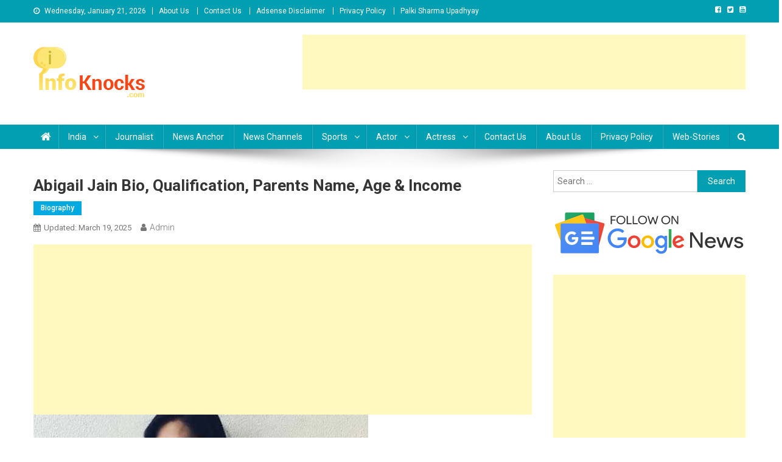

--- FILE ---
content_type: text/html; charset=UTF-8
request_url: https://www.infoknocks.com/biography/abigail-jain/
body_size: 20296
content:
<!doctype html>
<html lang="en-US" prefix="og: https://ogp.me/ns#">
<head><style>img.lazy{min-height:1px}</style><link rel="preload" href="https://www.infoknocks.com/wp-content/plugins/w3-total-cache/pub/js/lazyload.min.js" as="script">
<meta charset="UTF-8">
<meta name="viewport" content="width=device-width, initial-scale=1">
<link rel="profile" href="http://gmpg.org/xfn/11">


<!-- Search Engine Optimization by Rank Math - https://rankmath.com/ -->
<title>Abigail Jain Bio, Parents, Affairs, Husband Name, Age &amp; Income - info Knocks</title>
<meta name="description" content="Abigail Jain is an famous actress who works in Hindi television. Find Abigail Jain Bio, Age, Son, Daughter, Parents Name, Marriage, Husband Name &amp; Income."/>
<meta name="robots" content="follow, index, max-snippet:-1, max-video-preview:-1, max-image-preview:large"/>
<link rel="canonical" href="https://www.infoknocks.com/biography/abigail-jain/" />
<meta property="og:locale" content="en_US" />
<meta property="og:type" content="article" />
<meta property="og:title" content="Abigail Jain Bio, Parents, Affairs, Husband Name, Age &amp; Income - info Knocks" />
<meta property="og:description" content="Abigail Jain is an famous actress who works in Hindi television. Find Abigail Jain Bio, Age, Son, Daughter, Parents Name, Marriage, Husband Name &amp; Income." />
<meta property="og:url" content="https://www.infoknocks.com/biography/abigail-jain/" />
<meta property="og:site_name" content="info Knocks" />
<meta property="article:section" content="Biography" />
<meta property="og:updated_time" content="2025-03-19T11:13:52+05:30" />
<meta property="og:image" content="https://www.infoknocks.com/wp-content/uploads/2021/02/Abigail-Jain.jpg" />
<meta property="og:image:secure_url" content="https://www.infoknocks.com/wp-content/uploads/2021/02/Abigail-Jain.jpg" />
<meta property="og:image:width" content="550" />
<meta property="og:image:height" content="550" />
<meta property="og:image:alt" content="Abigail Jain" />
<meta property="og:image:type" content="image/jpeg" />
<meta property="article:published_time" content="2021-02-20T17:39:52+05:30" />
<meta property="article:modified_time" content="2025-03-19T11:13:52+05:30" />
<meta name="twitter:card" content="summary_large_image" />
<meta name="twitter:title" content="Abigail Jain Bio, Parents, Affairs, Husband Name, Age &amp; Income - info Knocks" />
<meta name="twitter:description" content="Abigail Jain is an famous actress who works in Hindi television. Find Abigail Jain Bio, Age, Son, Daughter, Parents Name, Marriage, Husband Name &amp; Income." />
<meta name="twitter:image" content="https://www.infoknocks.com/wp-content/uploads/2021/02/Abigail-Jain.jpg" />
<meta name="twitter:label1" content="Written by" />
<meta name="twitter:data1" content="admin" />
<meta name="twitter:label2" content="Time to read" />
<meta name="twitter:data2" content="Less than a minute" />
<script type="application/ld+json" class="rank-math-schema">{"@context":"https://schema.org","@graph":[{"@type":["Person","Organization"],"@id":"https://www.infoknocks.com/#person","name":"admin","logo":{"@type":"ImageObject","@id":"https://www.infoknocks.com/#logo","url":"https://www.infoknocks.com/wp-content/uploads/2020/11/infoknocks-logo.png","contentUrl":"https://www.infoknocks.com/wp-content/uploads/2020/11/infoknocks-logo.png","caption":"info Knocks","inLanguage":"en-US","width":"183","height":"83"},"image":{"@type":"ImageObject","@id":"https://www.infoknocks.com/#logo","url":"https://www.infoknocks.com/wp-content/uploads/2020/11/infoknocks-logo.png","contentUrl":"https://www.infoknocks.com/wp-content/uploads/2020/11/infoknocks-logo.png","caption":"info Knocks","inLanguage":"en-US","width":"183","height":"83"}},{"@type":"WebSite","@id":"https://www.infoknocks.com/#website","url":"https://www.infoknocks.com","name":"info Knocks","publisher":{"@id":"https://www.infoknocks.com/#person"},"inLanguage":"en-US"},{"@type":"ImageObject","@id":"https://www.infoknocks.com/wp-content/uploads/2021/02/Abigail-Jain.jpg","url":"https://www.infoknocks.com/wp-content/uploads/2021/02/Abigail-Jain.jpg","width":"550","height":"550","caption":"Abigail Jain","inLanguage":"en-US"},{"@type":"WebPage","@id":"https://www.infoknocks.com/biography/abigail-jain/#webpage","url":"https://www.infoknocks.com/biography/abigail-jain/","name":"Abigail Jain Bio, Parents, Affairs, Husband Name, Age &amp; Income - info Knocks","datePublished":"2021-02-20T17:39:52+05:30","dateModified":"2025-03-19T11:13:52+05:30","isPartOf":{"@id":"https://www.infoknocks.com/#website"},"primaryImageOfPage":{"@id":"https://www.infoknocks.com/wp-content/uploads/2021/02/Abigail-Jain.jpg"},"inLanguage":"en-US"},{"@type":"Person","@id":"https://www.infoknocks.com/biography/abigail-jain/#author","name":"admin","image":{"@type":"ImageObject","@id":"https://secure.gravatar.com/avatar/13cbdb791a97c123cf67444a8cbb5f5a?s=96&amp;d=mm&amp;r=g","url":"https://secure.gravatar.com/avatar/13cbdb791a97c123cf67444a8cbb5f5a?s=96&amp;d=mm&amp;r=g","caption":"admin","inLanguage":"en-US"}},{"@type":"BlogPosting","headline":"Abigail Jain Bio, Parents, Affairs, Husband Name, Age &amp; Income - info Knocks","keywords":"Abigail Jain Bio","datePublished":"2021-02-20T17:39:52+05:30","dateModified":"2025-03-19T11:13:52+05:30","articleSection":"Biography","author":{"@id":"https://www.infoknocks.com/biography/abigail-jain/#author","name":"admin"},"publisher":{"@id":"https://www.infoknocks.com/#person"},"description":"Abigail Jain is an famous actress who works in Hindi television. Find Abigail Jain Bio, Age, Son, Daughter, Parents Name, Marriage, Husband Name &amp; Income.","name":"Abigail Jain Bio, Parents, Affairs, Husband Name, Age &amp; Income - info Knocks","@id":"https://www.infoknocks.com/biography/abigail-jain/#richSnippet","isPartOf":{"@id":"https://www.infoknocks.com/biography/abigail-jain/#webpage"},"image":{"@id":"https://www.infoknocks.com/wp-content/uploads/2021/02/Abigail-Jain.jpg"},"inLanguage":"en-US","mainEntityOfPage":{"@id":"https://www.infoknocks.com/biography/abigail-jain/#webpage"}}]}</script>
<!-- /Rank Math WordPress SEO plugin -->

<link rel='dns-prefetch' href='//www.googletagmanager.com' />
<link rel='dns-prefetch' href='//fonts.googleapis.com' />
<link rel='dns-prefetch' href='//pagead2.googlesyndication.com' />
<link rel="alternate" type="application/rss+xml" title="info Knocks &raquo; Feed" href="https://www.infoknocks.com/feed/" />
<link rel="alternate" type="application/rss+xml" title="info Knocks &raquo; Comments Feed" href="https://www.infoknocks.com/comments/feed/" />
<link rel="alternate" type="application/rss+xml" title="info Knocks &raquo; Stories Feed" href="https://www.infoknocks.com/web-stories/feed/"><script type="text/javascript">
window._wpemojiSettings = {"baseUrl":"https:\/\/s.w.org\/images\/core\/emoji\/14.0.0\/72x72\/","ext":".png","svgUrl":"https:\/\/s.w.org\/images\/core\/emoji\/14.0.0\/svg\/","svgExt":".svg","source":{"wpemoji":"https:\/\/www.infoknocks.com\/wp-includes\/js\/wp-emoji.js?ver=6.2.2","twemoji":"https:\/\/www.infoknocks.com\/wp-includes\/js\/twemoji.js?ver=6.2.2"}};
/**
 * @output wp-includes/js/wp-emoji-loader.js
 */

( function( window, document, settings ) {
	var src, ready, ii, tests;

	// Create a canvas element for testing native browser support of emoji.
	var canvas = document.createElement( 'canvas' );
	var context = canvas.getContext && canvas.getContext( '2d' );

	/**
	 * Checks if two sets of Emoji characters render the same visually.
	 *
	 * @since 4.9.0
	 *
	 * @private
	 *
	 * @param {string} set1 Set of Emoji to test.
	 * @param {string} set2 Set of Emoji to test.
	 *
	 * @return {boolean} True if the two sets render the same.
	 */
	function emojiSetsRenderIdentically( set1, set2 ) {
		// Cleanup from previous test.
		context.clearRect( 0, 0, canvas.width, canvas.height );
		context.fillText( set1, 0, 0 );
		var rendered1 = canvas.toDataURL();

		// Cleanup from previous test.
		context.clearRect( 0, 0, canvas.width, canvas.height );
		context.fillText( set2, 0, 0 );
		var rendered2 = canvas.toDataURL();

		return rendered1 === rendered2;
	}

	/**
	 * Determines if the browser properly renders Emoji that Twemoji can supplement.
	 *
	 * @since 4.2.0
	 *
	 * @private
	 *
	 * @param {string} type Whether to test for support of "flag" or "emoji".
	 *
	 * @return {boolean} True if the browser can render emoji, false if it cannot.
	 */
	function browserSupportsEmoji( type ) {
		var isIdentical;

		if ( ! context || ! context.fillText ) {
			return false;
		}

		/*
		 * Chrome on OS X added native emoji rendering in M41. Unfortunately,
		 * it doesn't work when the font is bolder than 500 weight. So, we
		 * check for bold rendering support to avoid invisible emoji in Chrome.
		 */
		context.textBaseline = 'top';
		context.font = '600 32px Arial';

		switch ( type ) {
			case 'flag':
				/*
				 * Test for Transgender flag compatibility. Added in Unicode 13.
				 *
				 * To test for support, we try to render it, and compare the rendering to how it would look if
				 * the browser doesn't render it correctly (white flag emoji + transgender symbol).
				 */
				isIdentical = emojiSetsRenderIdentically(
					'\uD83C\uDFF3\uFE0F\u200D\u26A7\uFE0F', // as a zero-width joiner sequence
					'\uD83C\uDFF3\uFE0F\u200B\u26A7\uFE0F'  // separated by a zero-width space
				);

				if ( isIdentical ) {
					return false;
				}

				/*
				 * Test for UN flag compatibility. This is the least supported of the letter locale flags,
				 * so gives us an easy test for full support.
				 *
				 * To test for support, we try to render it, and compare the rendering to how it would look if
				 * the browser doesn't render it correctly ([U] + [N]).
				 */
				isIdentical = emojiSetsRenderIdentically(
					'\uD83C\uDDFA\uD83C\uDDF3',       // as the sequence of two code points
					'\uD83C\uDDFA\u200B\uD83C\uDDF3'  // as the two code points separated by a zero-width space
				);

				if ( isIdentical ) {
					return false;
				}

				/*
				 * Test for English flag compatibility. England is a country in the United Kingdom, it
				 * does not have a two letter locale code but rather a five letter sub-division code.
				 *
				 * To test for support, we try to render it, and compare the rendering to how it would look if
				 * the browser doesn't render it correctly (black flag emoji + [G] + [B] + [E] + [N] + [G]).
				 */
				isIdentical = emojiSetsRenderIdentically(
					// as the flag sequence
					'\uD83C\uDFF4\uDB40\uDC67\uDB40\uDC62\uDB40\uDC65\uDB40\uDC6E\uDB40\uDC67\uDB40\uDC7F',
					// with each code point separated by a zero-width space
					'\uD83C\uDFF4\u200B\uDB40\uDC67\u200B\uDB40\uDC62\u200B\uDB40\uDC65\u200B\uDB40\uDC6E\u200B\uDB40\uDC67\u200B\uDB40\uDC7F'
				);

				return ! isIdentical;
			case 'emoji':
				/*
				 * Why can't we be friends? Everyone can now shake hands in emoji, regardless of skin tone!
				 *
				 * To test for Emoji 14.0 support, try to render a new emoji: Handshake: Light Skin Tone, Dark Skin Tone.
				 *
				 * The Handshake: Light Skin Tone, Dark Skin Tone emoji is a ZWJ sequence combining 🫱 Rightwards Hand,
				 * 🏻 Light Skin Tone, a Zero Width Joiner, 🫲 Leftwards Hand, and 🏿 Dark Skin Tone.
				 *
				 * 0x1FAF1 == Rightwards Hand
				 * 0x1F3FB == Light Skin Tone
				 * 0x200D == Zero-Width Joiner (ZWJ) that links the code points for the new emoji or
				 * 0x200B == Zero-Width Space (ZWS) that is rendered for clients not supporting the new emoji.
				 * 0x1FAF2 == Leftwards Hand
				 * 0x1F3FF == Dark Skin Tone.
				 *
				 * When updating this test for future Emoji releases, ensure that individual emoji that make up the
				 * sequence come from older emoji standards.
				 */
				isIdentical = emojiSetsRenderIdentically(
					'\uD83E\uDEF1\uD83C\uDFFB\u200D\uD83E\uDEF2\uD83C\uDFFF', // as the zero-width joiner sequence
					'\uD83E\uDEF1\uD83C\uDFFB\u200B\uD83E\uDEF2\uD83C\uDFFF'  // separated by a zero-width space
				);

				return ! isIdentical;
		}

		return false;
	}

	/**
	 * Adds a script to the head of the document.
	 *
	 * @ignore
	 *
	 * @since 4.2.0
	 *
	 * @param {Object} src The url where the script is located.
	 * @return {void}
	 */
	function addScript( src ) {
		var script = document.createElement( 'script' );

		script.src = src;
		script.defer = script.type = 'text/javascript';
		document.getElementsByTagName( 'head' )[0].appendChild( script );
	}

	tests = Array( 'flag', 'emoji' );

	settings.supports = {
		everything: true,
		everythingExceptFlag: true
	};

	/*
	 * Tests the browser support for flag emojis and other emojis, and adjusts the
	 * support settings accordingly.
	 */
	for( ii = 0; ii < tests.length; ii++ ) {
		settings.supports[ tests[ ii ] ] = browserSupportsEmoji( tests[ ii ] );

		settings.supports.everything = settings.supports.everything && settings.supports[ tests[ ii ] ];

		if ( 'flag' !== tests[ ii ] ) {
			settings.supports.everythingExceptFlag = settings.supports.everythingExceptFlag && settings.supports[ tests[ ii ] ];
		}
	}

	settings.supports.everythingExceptFlag = settings.supports.everythingExceptFlag && ! settings.supports.flag;

	// Sets DOMReady to false and assigns a ready function to settings.
	settings.DOMReady = false;
	settings.readyCallback = function() {
		settings.DOMReady = true;
	};

	// When the browser can not render everything we need to load a polyfill.
	if ( ! settings.supports.everything ) {
		ready = function() {
			settings.readyCallback();
		};

		/*
		 * Cross-browser version of adding a dom ready event.
		 */
		if ( document.addEventListener ) {
			document.addEventListener( 'DOMContentLoaded', ready, false );
			window.addEventListener( 'load', ready, false );
		} else {
			window.attachEvent( 'onload', ready );
			document.attachEvent( 'onreadystatechange', function() {
				if ( 'complete' === document.readyState ) {
					settings.readyCallback();
				}
			} );
		}

		src = settings.source || {};

		if ( src.concatemoji ) {
			addScript( src.concatemoji );
		} else if ( src.wpemoji && src.twemoji ) {
			addScript( src.twemoji );
			addScript( src.wpemoji );
		}
	}

} )( window, document, window._wpemojiSettings );
</script>
<style type="text/css">
img.wp-smiley,
img.emoji {
	display: inline !important;
	border: none !important;
	box-shadow: none !important;
	height: 1em !important;
	width: 1em !important;
	margin: 0 0.07em !important;
	vertical-align: -0.1em !important;
	background: none !important;
	padding: 0 !important;
}
</style>
	<link rel='stylesheet' id='wp-block-library-css' href='https://www.infoknocks.com/wp-includes/css/dist/block-library/style.css?ver=6.2.2' type='text/css' media='all' />
<link rel='stylesheet' id='wpblog-post-layouts-block-style-css' href='https://www.infoknocks.com/wp-content/plugins/wp-blog-post-layouts/includes/assets/css/build.css?ver=1.1.4' type='text/css' media='all' />
<link rel='stylesheet' id='classic-theme-styles-css' href='https://www.infoknocks.com/wp-includes/css/classic-themes.css?ver=6.2.2' type='text/css' media='all' />
<style id='global-styles-inline-css' type='text/css'>
body{--wp--preset--color--black: #000000;--wp--preset--color--cyan-bluish-gray: #abb8c3;--wp--preset--color--white: #ffffff;--wp--preset--color--pale-pink: #f78da7;--wp--preset--color--vivid-red: #cf2e2e;--wp--preset--color--luminous-vivid-orange: #ff6900;--wp--preset--color--luminous-vivid-amber: #fcb900;--wp--preset--color--light-green-cyan: #7bdcb5;--wp--preset--color--vivid-green-cyan: #00d084;--wp--preset--color--pale-cyan-blue: #8ed1fc;--wp--preset--color--vivid-cyan-blue: #0693e3;--wp--preset--color--vivid-purple: #9b51e0;--wp--preset--gradient--vivid-cyan-blue-to-vivid-purple: linear-gradient(135deg,rgba(6,147,227,1) 0%,rgb(155,81,224) 100%);--wp--preset--gradient--light-green-cyan-to-vivid-green-cyan: linear-gradient(135deg,rgb(122,220,180) 0%,rgb(0,208,130) 100%);--wp--preset--gradient--luminous-vivid-amber-to-luminous-vivid-orange: linear-gradient(135deg,rgba(252,185,0,1) 0%,rgba(255,105,0,1) 100%);--wp--preset--gradient--luminous-vivid-orange-to-vivid-red: linear-gradient(135deg,rgba(255,105,0,1) 0%,rgb(207,46,46) 100%);--wp--preset--gradient--very-light-gray-to-cyan-bluish-gray: linear-gradient(135deg,rgb(238,238,238) 0%,rgb(169,184,195) 100%);--wp--preset--gradient--cool-to-warm-spectrum: linear-gradient(135deg,rgb(74,234,220) 0%,rgb(151,120,209) 20%,rgb(207,42,186) 40%,rgb(238,44,130) 60%,rgb(251,105,98) 80%,rgb(254,248,76) 100%);--wp--preset--gradient--blush-light-purple: linear-gradient(135deg,rgb(255,206,236) 0%,rgb(152,150,240) 100%);--wp--preset--gradient--blush-bordeaux: linear-gradient(135deg,rgb(254,205,165) 0%,rgb(254,45,45) 50%,rgb(107,0,62) 100%);--wp--preset--gradient--luminous-dusk: linear-gradient(135deg,rgb(255,203,112) 0%,rgb(199,81,192) 50%,rgb(65,88,208) 100%);--wp--preset--gradient--pale-ocean: linear-gradient(135deg,rgb(255,245,203) 0%,rgb(182,227,212) 50%,rgb(51,167,181) 100%);--wp--preset--gradient--electric-grass: linear-gradient(135deg,rgb(202,248,128) 0%,rgb(113,206,126) 100%);--wp--preset--gradient--midnight: linear-gradient(135deg,rgb(2,3,129) 0%,rgb(40,116,252) 100%);--wp--preset--duotone--dark-grayscale: url('#wp-duotone-dark-grayscale');--wp--preset--duotone--grayscale: url('#wp-duotone-grayscale');--wp--preset--duotone--purple-yellow: url('#wp-duotone-purple-yellow');--wp--preset--duotone--blue-red: url('#wp-duotone-blue-red');--wp--preset--duotone--midnight: url('#wp-duotone-midnight');--wp--preset--duotone--magenta-yellow: url('#wp-duotone-magenta-yellow');--wp--preset--duotone--purple-green: url('#wp-duotone-purple-green');--wp--preset--duotone--blue-orange: url('#wp-duotone-blue-orange');--wp--preset--font-size--small: 13px;--wp--preset--font-size--medium: 20px;--wp--preset--font-size--large: 36px;--wp--preset--font-size--x-large: 42px;--wp--preset--spacing--20: 0.44rem;--wp--preset--spacing--30: 0.67rem;--wp--preset--spacing--40: 1rem;--wp--preset--spacing--50: 1.5rem;--wp--preset--spacing--60: 2.25rem;--wp--preset--spacing--70: 3.38rem;--wp--preset--spacing--80: 5.06rem;--wp--preset--shadow--natural: 6px 6px 9px rgba(0, 0, 0, 0.2);--wp--preset--shadow--deep: 12px 12px 50px rgba(0, 0, 0, 0.4);--wp--preset--shadow--sharp: 6px 6px 0px rgba(0, 0, 0, 0.2);--wp--preset--shadow--outlined: 6px 6px 0px -3px rgba(255, 255, 255, 1), 6px 6px rgba(0, 0, 0, 1);--wp--preset--shadow--crisp: 6px 6px 0px rgba(0, 0, 0, 1);}:where(.is-layout-flex){gap: 0.5em;}body .is-layout-flow > .alignleft{float: left;margin-inline-start: 0;margin-inline-end: 2em;}body .is-layout-flow > .alignright{float: right;margin-inline-start: 2em;margin-inline-end: 0;}body .is-layout-flow > .aligncenter{margin-left: auto !important;margin-right: auto !important;}body .is-layout-constrained > .alignleft{float: left;margin-inline-start: 0;margin-inline-end: 2em;}body .is-layout-constrained > .alignright{float: right;margin-inline-start: 2em;margin-inline-end: 0;}body .is-layout-constrained > .aligncenter{margin-left: auto !important;margin-right: auto !important;}body .is-layout-constrained > :where(:not(.alignleft):not(.alignright):not(.alignfull)){max-width: var(--wp--style--global--content-size);margin-left: auto !important;margin-right: auto !important;}body .is-layout-constrained > .alignwide{max-width: var(--wp--style--global--wide-size);}body .is-layout-flex{display: flex;}body .is-layout-flex{flex-wrap: wrap;align-items: center;}body .is-layout-flex > *{margin: 0;}:where(.wp-block-columns.is-layout-flex){gap: 2em;}.has-black-color{color: var(--wp--preset--color--black) !important;}.has-cyan-bluish-gray-color{color: var(--wp--preset--color--cyan-bluish-gray) !important;}.has-white-color{color: var(--wp--preset--color--white) !important;}.has-pale-pink-color{color: var(--wp--preset--color--pale-pink) !important;}.has-vivid-red-color{color: var(--wp--preset--color--vivid-red) !important;}.has-luminous-vivid-orange-color{color: var(--wp--preset--color--luminous-vivid-orange) !important;}.has-luminous-vivid-amber-color{color: var(--wp--preset--color--luminous-vivid-amber) !important;}.has-light-green-cyan-color{color: var(--wp--preset--color--light-green-cyan) !important;}.has-vivid-green-cyan-color{color: var(--wp--preset--color--vivid-green-cyan) !important;}.has-pale-cyan-blue-color{color: var(--wp--preset--color--pale-cyan-blue) !important;}.has-vivid-cyan-blue-color{color: var(--wp--preset--color--vivid-cyan-blue) !important;}.has-vivid-purple-color{color: var(--wp--preset--color--vivid-purple) !important;}.has-black-background-color{background-color: var(--wp--preset--color--black) !important;}.has-cyan-bluish-gray-background-color{background-color: var(--wp--preset--color--cyan-bluish-gray) !important;}.has-white-background-color{background-color: var(--wp--preset--color--white) !important;}.has-pale-pink-background-color{background-color: var(--wp--preset--color--pale-pink) !important;}.has-vivid-red-background-color{background-color: var(--wp--preset--color--vivid-red) !important;}.has-luminous-vivid-orange-background-color{background-color: var(--wp--preset--color--luminous-vivid-orange) !important;}.has-luminous-vivid-amber-background-color{background-color: var(--wp--preset--color--luminous-vivid-amber) !important;}.has-light-green-cyan-background-color{background-color: var(--wp--preset--color--light-green-cyan) !important;}.has-vivid-green-cyan-background-color{background-color: var(--wp--preset--color--vivid-green-cyan) !important;}.has-pale-cyan-blue-background-color{background-color: var(--wp--preset--color--pale-cyan-blue) !important;}.has-vivid-cyan-blue-background-color{background-color: var(--wp--preset--color--vivid-cyan-blue) !important;}.has-vivid-purple-background-color{background-color: var(--wp--preset--color--vivid-purple) !important;}.has-black-border-color{border-color: var(--wp--preset--color--black) !important;}.has-cyan-bluish-gray-border-color{border-color: var(--wp--preset--color--cyan-bluish-gray) !important;}.has-white-border-color{border-color: var(--wp--preset--color--white) !important;}.has-pale-pink-border-color{border-color: var(--wp--preset--color--pale-pink) !important;}.has-vivid-red-border-color{border-color: var(--wp--preset--color--vivid-red) !important;}.has-luminous-vivid-orange-border-color{border-color: var(--wp--preset--color--luminous-vivid-orange) !important;}.has-luminous-vivid-amber-border-color{border-color: var(--wp--preset--color--luminous-vivid-amber) !important;}.has-light-green-cyan-border-color{border-color: var(--wp--preset--color--light-green-cyan) !important;}.has-vivid-green-cyan-border-color{border-color: var(--wp--preset--color--vivid-green-cyan) !important;}.has-pale-cyan-blue-border-color{border-color: var(--wp--preset--color--pale-cyan-blue) !important;}.has-vivid-cyan-blue-border-color{border-color: var(--wp--preset--color--vivid-cyan-blue) !important;}.has-vivid-purple-border-color{border-color: var(--wp--preset--color--vivid-purple) !important;}.has-vivid-cyan-blue-to-vivid-purple-gradient-background{background: var(--wp--preset--gradient--vivid-cyan-blue-to-vivid-purple) !important;}.has-light-green-cyan-to-vivid-green-cyan-gradient-background{background: var(--wp--preset--gradient--light-green-cyan-to-vivid-green-cyan) !important;}.has-luminous-vivid-amber-to-luminous-vivid-orange-gradient-background{background: var(--wp--preset--gradient--luminous-vivid-amber-to-luminous-vivid-orange) !important;}.has-luminous-vivid-orange-to-vivid-red-gradient-background{background: var(--wp--preset--gradient--luminous-vivid-orange-to-vivid-red) !important;}.has-very-light-gray-to-cyan-bluish-gray-gradient-background{background: var(--wp--preset--gradient--very-light-gray-to-cyan-bluish-gray) !important;}.has-cool-to-warm-spectrum-gradient-background{background: var(--wp--preset--gradient--cool-to-warm-spectrum) !important;}.has-blush-light-purple-gradient-background{background: var(--wp--preset--gradient--blush-light-purple) !important;}.has-blush-bordeaux-gradient-background{background: var(--wp--preset--gradient--blush-bordeaux) !important;}.has-luminous-dusk-gradient-background{background: var(--wp--preset--gradient--luminous-dusk) !important;}.has-pale-ocean-gradient-background{background: var(--wp--preset--gradient--pale-ocean) !important;}.has-electric-grass-gradient-background{background: var(--wp--preset--gradient--electric-grass) !important;}.has-midnight-gradient-background{background: var(--wp--preset--gradient--midnight) !important;}.has-small-font-size{font-size: var(--wp--preset--font-size--small) !important;}.has-medium-font-size{font-size: var(--wp--preset--font-size--medium) !important;}.has-large-font-size{font-size: var(--wp--preset--font-size--large) !important;}.has-x-large-font-size{font-size: var(--wp--preset--font-size--x-large) !important;}
.wp-block-navigation a:where(:not(.wp-element-button)){color: inherit;}
:where(.wp-block-columns.is-layout-flex){gap: 2em;}
.wp-block-pullquote{font-size: 1.5em;line-height: 1.6;}
</style>
<link rel='stylesheet' id='perfecty-push-css' href='https://www.infoknocks.com/wp-content/plugins/perfecty-push-notifications/public/css/perfecty-push-public.css?ver=1.6.2' type='text/css' media='all' />
<link rel='stylesheet' id='wpblog-post-layouts-google-fonts-css' href='https://fonts.googleapis.com/css?family=Roboto%3A400%2C100%2C300%2C400%2C500%2C700%2C900%7CYanone+Kaffeesatz%3A200%2C300%2C400%2C500%2C600%2C700%7COpen+Sans%3A300%2C400%2C600%2C700%2C800%7CRoboto+Slab%3A100%2C200%2C300%2C400%2C500%2C600%2C700%2C800%2C900%7CPoppins%3A100%2C200%2C300%2C400%2C500%2C600%2C700%2C800%2C900&#038;ver=1.1.4#038;subset=latin%2Clatin-ext' type='text/css' media='all' />
<link rel='stylesheet' id='fontawesome-css' href='https://www.infoknocks.com/wp-content/plugins/wp-blog-post-layouts/includes/assets/fontawesome/css/all.min.css?ver=5.12.1' type='text/css' media='all' />
<link rel='stylesheet' id='news-portal-fonts-css' href='https://fonts.googleapis.com/css?family=Roboto+Condensed%3A300italic%2C400italic%2C700italic%2C400%2C300%2C700%7CRoboto%3A300%2C400%2C400i%2C500%2C700%7CTitillium+Web%3A400%2C600%2C700%2C300&#038;subset=latin%2Clatin-ext' type='text/css' media='all' />
<link rel='stylesheet' id='font-awesome-css' href='https://www.infoknocks.com/wp-content/themes/news-portal/assets/library/font-awesome/css/font-awesome.min.css?ver=4.7.0' type='text/css' media='all' />
<link rel='stylesheet' id='lightslider-style-css' href='https://www.infoknocks.com/wp-content/themes/news-portal/assets/library/lightslider/css/lightslider.min.css?ver=1.1.6' type='text/css' media='all' />
<link rel='stylesheet' id='news-portal-style-css' href='https://www.infoknocks.com/wp-content/themes/news-portal/style.css?ver=1.2.6' type='text/css' media='all' />
<link rel='stylesheet' id='news-portal-responsive-style-css' href='https://www.infoknocks.com/wp-content/themes/news-portal/assets/css/np-responsive.css?ver=1.2.6' type='text/css' media='all' />
<script type='text/javascript' src='https://www.infoknocks.com/wp-includes/js/jquery/jquery.js?ver=3.6.4' id='jquery-core-js'></script>
<script type='text/javascript' src='https://www.infoknocks.com/wp-includes/js/jquery/jquery-migrate.js?ver=3.4.0' id='jquery-migrate-js'></script>

<!-- Google Analytics snippet added by Site Kit -->
<script type='text/javascript' src='https://www.googletagmanager.com/gtag/js?id=UA-146220163-1' id='google_gtagjs-js' async></script>
<script type='text/javascript' id='google_gtagjs-js-after'>
window.dataLayer = window.dataLayer || [];function gtag(){dataLayer.push(arguments);}
gtag('set', 'linker', {"domains":["www.infoknocks.com"]} );
gtag("js", new Date());
gtag("set", "developer_id.dZTNiMT", true);
gtag("config", "UA-146220163-1", {"anonymize_ip":true});
gtag("config", "G-8MY2T3DPJC");
</script>

<!-- End Google Analytics snippet added by Site Kit -->
<link rel="https://api.w.org/" href="https://www.infoknocks.com/wp-json/" /><link rel="alternate" type="application/json" href="https://www.infoknocks.com/wp-json/wp/v2/posts/2813" /><link rel="EditURI" type="application/rsd+xml" title="RSD" href="https://www.infoknocks.com/xmlrpc.php?rsd" />
<link rel="wlwmanifest" type="application/wlwmanifest+xml" href="https://www.infoknocks.com/wp-includes/wlwmanifest.xml" />
<meta name="generator" content="WordPress 6.2.2" />
<link rel='shortlink' href='https://www.infoknocks.com/?p=2813' />
<link rel="alternate" type="application/json+oembed" href="https://www.infoknocks.com/wp-json/oembed/1.0/embed?url=https%3A%2F%2Fwww.infoknocks.com%2Fbiography%2Fabigail-jain%2F" />
<link rel="alternate" type="text/xml+oembed" href="https://www.infoknocks.com/wp-json/oembed/1.0/embed?url=https%3A%2F%2Fwww.infoknocks.com%2Fbiography%2Fabigail-jain%2F&#038;format=xml" />
<meta name="generator" content="Site Kit by Google 1.101.0" /><script>
	window.PerfectyPushOptions = {
		path: "https://www.infoknocks.com/wp-content/plugins/perfecty-push-notifications/public/js",
		dialogTitle: "क्या आप भारतीय हैं?",
		dialogSubmit: "हाँ",
		dialogCancel: "N",
		settingsTitle: "Notifications preferences",
		settingsOptIn: "I want to receive notifications",
		settingsUpdateError: "Could not change the preference, try again",
		serverUrl: "https://www.infoknocks.com/wp-json/perfecty-push",
		vapidPublicKey: "BMWcT90etoLU6cnaQLnXdcw3-_mWO8b9uZsHkW7XJ1xkcNMqNmr_SOrzUJ-02QRNl7-uureLfV9F6sVvNpr1ytM",
		token: "bfb5b75a70",
		tokenHeader: "X-WP-Nonce",
		enabled: true,
		unregisterConflicts: false,
		serviceWorkerScope: "/perfecty/push",
		loggerLevel: "debug",
		loggerVerbose: true,
		hideBellAfterSubscribe: true,
		askPermissionsDirectly: false,
		unregisterConflictsExpression: "(OneSignalSDKWorker|wonderpush-worker-loader|webpushr-sw|subscribers-com\/firebase-messaging-sw|gravitec-net-web-push-notifications|push_notification_sw)",
		promptIconUrl: "https://www.infoknocks.com/wp-content/uploads/2022/10/infoknocks-logo_dark.png",
		visitsToDisplayPrompt: 0	}
</script>

<!-- Google AdSense snippet added by Site Kit -->
<meta name="google-adsense-platform-account" content="ca-host-pub-2644536267352236">
<meta name="google-adsense-platform-domain" content="sitekit.withgoogle.com">
<!-- End Google AdSense snippet added by Site Kit -->

<!-- Google AdSense snippet added by Site Kit -->
<script async="async" src="https://pagead2.googlesyndication.com/pagead/js/adsbygoogle.js?client=ca-pub-4281782513264161&amp;host=ca-host-pub-2644536267352236" crossorigin="anonymous" type="text/javascript"></script>

<!-- End Google AdSense snippet added by Site Kit -->
<link rel="icon" href="https://www.infoknocks.com/wp-content/uploads/2020/11/infoknocks-logo-150x83.png" sizes="32x32" />
<link rel="icon" href="https://www.infoknocks.com/wp-content/uploads/2020/11/infoknocks-logo.png" sizes="192x192" />
<link rel="apple-touch-icon" href="https://www.infoknocks.com/wp-content/uploads/2020/11/infoknocks-logo.png" />
<meta name="msapplication-TileImage" content="https://www.infoknocks.com/wp-content/uploads/2020/11/infoknocks-logo.png" />
		<style type="text/css" id="wp-custom-css">
			.youtube{position:relative;display:inline-block;}
.youtube .playicon{position: absolute; z-index:9;left:calc(50% - 35px);
top:calc(50% - 35px); color:red; font-size:70px; height:45px;}
.playicon:after{width:30px;height:30px;background:#fff;content: "";position:absolute;left:20px;top: 20px;z-index: -1;}
.watchYoutube{background:rgba(23,23,23,.8);left:10px; border-radius:2px; bottom:10px;position:absolute;padding:5px; color:#fff;}		</style>
		<!--News Portal CSS -->
<style type="text/css">
.category-button.np-cat-80 a{background:#00a9e0}.category-button.np-cat-80 a:hover{background:#0077ae}.np-block-title .np-cat-80{color:#00a9e0}.category-button.np-cat-78 a{background:#00a9e0}.category-button.np-cat-78 a:hover{background:#0077ae}.np-block-title .np-cat-78{color:#00a9e0}.category-button.np-cat-100 a{background:#00a9e0}.category-button.np-cat-100 a:hover{background:#0077ae}.np-block-title .np-cat-100{color:#00a9e0}.category-button.np-cat-79 a{background:#00a9e0}.category-button.np-cat-79 a:hover{background:#0077ae}.np-block-title .np-cat-79{color:#00a9e0}.category-button.np-cat-87 a{background:#00a9e0}.category-button.np-cat-87 a:hover{background:#0077ae}.np-block-title .np-cat-87{color:#00a9e0}.category-button.np-cat-104 a{background:#00a9e0}.category-button.np-cat-104 a:hover{background:#0077ae}.np-block-title .np-cat-104{color:#00a9e0}.category-button.np-cat-62 a{background:#00a9e0}.category-button.np-cat-62 a:hover{background:#0077ae}.np-block-title .np-cat-62{color:#00a9e0}.category-button.np-cat-103 a{background:#00a9e0}.category-button.np-cat-103 a:hover{background:#0077ae}.np-block-title .np-cat-103{color:#00a9e0}.category-button.np-cat-114 a{background:#00a9e0}.category-button.np-cat-114 a:hover{background:#0077ae}.np-block-title .np-cat-114{color:#00a9e0}.category-button.np-cat-102 a{background:#00a9e0}.category-button.np-cat-102 a:hover{background:#0077ae}.np-block-title .np-cat-102{color:#00a9e0}.category-button.np-cat-92 a{background:#00a9e0}.category-button.np-cat-92 a:hover{background:#0077ae}.np-block-title .np-cat-92{color:#00a9e0}.category-button.np-cat-88 a{background:#00a9e0}.category-button.np-cat-88 a:hover{background:#0077ae}.np-block-title .np-cat-88{color:#00a9e0}.category-button.np-cat-118 a{background:#00a9e0}.category-button.np-cat-118 a:hover{background:#0077ae}.np-block-title .np-cat-118{color:#00a9e0}.category-button.np-cat-81 a{background:#00a9e0}.category-button.np-cat-81 a:hover{background:#0077ae}.np-block-title .np-cat-81{color:#00a9e0}.category-button.np-cat-90 a{background:#00a9e0}.category-button.np-cat-90 a:hover{background:#0077ae}.np-block-title .np-cat-90{color:#00a9e0}.category-button.np-cat-89 a{background:#00a9e0}.category-button.np-cat-89 a:hover{background:#0077ae}.np-block-title .np-cat-89{color:#00a9e0}.category-button.np-cat-101 a{background:#00a9e0}.category-button.np-cat-101 a:hover{background:#0077ae}.np-block-title .np-cat-101{color:#00a9e0}.category-button.np-cat-115 a{background:#00a9e0}.category-button.np-cat-115 a:hover{background:#0077ae}.np-block-title .np-cat-115{color:#00a9e0}.category-button.np-cat-97 a{background:#00a9e0}.category-button.np-cat-97 a:hover{background:#0077ae}.np-block-title .np-cat-97{color:#00a9e0}.category-button.np-cat-116 a{background:#00a9e0}.category-button.np-cat-116 a:hover{background:#0077ae}.np-block-title .np-cat-116{color:#00a9e0}.category-button.np-cat-60 a{background:#00a9e0}.category-button.np-cat-60 a:hover{background:#0077ae}.np-block-title .np-cat-60{color:#00a9e0}.category-button.np-cat-99 a{background:#00a9e0}.category-button.np-cat-99 a:hover{background:#0077ae}.np-block-title .np-cat-99{color:#00a9e0}.category-button.np-cat-1 a{background:#00a9e0}.category-button.np-cat-1 a:hover{background:#0077ae}.np-block-title .np-cat-1{color:#00a9e0}.navigation .nav-links a,.bttn,button,input[type='button'],input[type='reset'],input[type='submit'],.navigation .nav-links a:hover,.bttn:hover,button,input[type='button']:hover,input[type='reset']:hover,input[type='submit']:hover,.widget_search .search-submit,.edit-link .post-edit-link,.reply .comment-reply-link,.np-top-header-wrap,.np-header-menu-wrapper,#site-navigation ul.sub-menu,#site-navigation ul.children,.np-header-menu-wrapper::before,.np-header-menu-wrapper::after,.np-header-search-wrapper .search-form-main .search-submit,.news_portal_slider .lSAction > a:hover,.news_portal_default_tabbed ul.widget-tabs li,.np-full-width-title-nav-wrap .carousel-nav-action .carousel-controls:hover,.news_portal_social_media .social-link a,.np-archive-more .np-button:hover,.error404 .page-title,#np-scrollup,.news_portal_featured_slider .slider-posts .lSAction > a:hover,div.wpforms-container-full .wpforms-form input[type='submit'],div.wpforms-container-full .wpforms-form button[type='submit'],div.wpforms-container-full .wpforms-form .wpforms-page-button,div.wpforms-container-full .wpforms-form input[type='submit']:hover,div.wpforms-container-full .wpforms-form button[type='submit']:hover,div.wpforms-container-full .wpforms-form .wpforms-page-button:hover{background:#029FB2}
.home .np-home-icon a,.np-home-icon a:hover,#site-navigation ul li:hover > a,#site-navigation ul li.current-menu-item > a,#site-navigation ul li.current_page_item > a,#site-navigation ul li.current-menu-ancestor > a,#site-navigation ul li.focus > a,.news_portal_default_tabbed ul.widget-tabs li.ui-tabs-active,.news_portal_default_tabbed ul.widget-tabs li:hover{background:#006d80}
.np-header-menu-block-wrap::before,.np-header-menu-block-wrap::after{border-right-color:#006d80}
a,a:hover,a:focus,a:active,.widget a:hover,.widget a:hover::before,.widget li:hover::before,.entry-footer a:hover,.comment-author .fn .url:hover,#cancel-comment-reply-link,#cancel-comment-reply-link:before,.logged-in-as a,.np-slide-content-wrap .post-title a:hover,#top-footer .widget a:hover,#top-footer .widget a:hover:before,#top-footer .widget li:hover:before,.news_portal_featured_posts .np-single-post .np-post-content .np-post-title a:hover,.news_portal_fullwidth_posts .np-single-post .np-post-title a:hover,.news_portal_block_posts .layout3 .np-primary-block-wrap .np-single-post .np-post-title a:hover,.news_portal_featured_posts .layout2 .np-single-post-wrap .np-post-content .np-post-title a:hover,.np-block-title,.widget-title,.page-header .page-title,.np-related-title,.np-post-meta span:hover,.np-post-meta span a:hover,.news_portal_featured_posts .layout2 .np-single-post-wrap .np-post-content .np-post-meta span:hover,.news_portal_featured_posts .layout2 .np-single-post-wrap .np-post-content .np-post-meta span a:hover,.np-post-title.small-size a:hover,#footer-navigation ul li a:hover,.entry-title a:hover,.entry-meta span a:hover,.entry-meta span:hover,.np-post-meta span:hover,.np-post-meta span a:hover,.news_portal_featured_posts .np-single-post-wrap .np-post-content .np-post-meta span:hover,.news_portal_featured_posts .np-single-post-wrap .np-post-content .np-post-meta span a:hover,.news_portal_featured_slider .featured-posts .np-single-post .np-post-content .np-post-title a:hover{color:#029FB2}
.navigation .nav-links a,.bttn,button,input[type='button'],input[type='reset'],input[type='submit'],.widget_search .search-submit,.np-archive-more .np-button:hover{border-color:#029FB2}
.comment-list .comment-body,.np-header-search-wrapper .search-form-main{border-top-color:#029FB2}
.np-header-search-wrapper .search-form-main:before{border-bottom-color:#029FB2}
@media (max-width:768px){#site-navigation,.main-small-navigation li.current-menu-item > .sub-toggle i{background:#029FB2 !important}}
.site-title,.site-description{position:absolute;clip:rect(1px,1px,1px,1px)}
</style><script async src="https://pagead2.googlesyndication.com/pagead/js/adsbygoogle.js"></script>
<!-- Global site tag (gtag.js) - Google Analytics -->
<script async src="https://www.googletagmanager.com/gtag/js?id=UA-146220163-1"></script>
<script>
  window.dataLayer = window.dataLayer || [];
  function gtag(){dataLayer.push(arguments);}
  gtag('js', new Date());

  gtag('config', 'UA-146220163-1');
</script>
<script>
    function calculateAgeFromDOB() {
      const birthDateText = document.getElementById("birthDate").textContent.trim();

      // Remove weekday (if present)
      const cleanedBirthDateText = birthDateText.replace(/\(.*\)/, "").trim();

      const targetYear = new Date().getFullYear();
      const birthDate = new Date(cleanedBirthDateText);
      let age = targetYear - birthDate.getFullYear();

      const birthdayThisYear = new Date(targetYear, birthDate.getMonth(), birthDate.getDate());
      const today = new Date(targetYear, new Date().getMonth(), new Date().getDate());

      if (today < birthdayThisYear) {
        age--;
      }

      // Set year and age in HTML
      document.getElementById("currentYear").innerHTML = `${targetYear}`;
      document.getElementById("currentAge").innerHTML = `<strong>${age} Years</strong>`;
    }

    window.onload = calculateAgeFromDOB;
  </script>
	
</head>

<body class="post-template-default single single-post postid-2813 single-format-standard wp-custom-logo group-blog right-sidebar fullwidth_layout">


	<svg
		xmlns="http://www.w3.org/2000/svg"
		viewBox="0 0 0 0"
		width="0"
		height="0"
		focusable="false"
		role="none"
		style="visibility: hidden; position: absolute; left: -9999px; overflow: hidden;"
	>
		<defs>
			<filter id="wp-duotone-dark-grayscale">
				<feColorMatrix
					color-interpolation-filters="sRGB"
					type="matrix"
					values="
						.299 .587 .114 0 0
						.299 .587 .114 0 0
						.299 .587 .114 0 0
						.299 .587 .114 0 0
					"
				/>
				<feComponentTransfer color-interpolation-filters="sRGB" >
					<feFuncR type="table" tableValues="0 0.49803921568627" />
					<feFuncG type="table" tableValues="0 0.49803921568627" />
					<feFuncB type="table" tableValues="0 0.49803921568627" />
					<feFuncA type="table" tableValues="1 1" />
				</feComponentTransfer>
				<feComposite in2="SourceGraphic" operator="in" />
			</filter>
		</defs>
	</svg>

	
	<svg
		xmlns="http://www.w3.org/2000/svg"
		viewBox="0 0 0 0"
		width="0"
		height="0"
		focusable="false"
		role="none"
		style="visibility: hidden; position: absolute; left: -9999px; overflow: hidden;"
	>
		<defs>
			<filter id="wp-duotone-grayscale">
				<feColorMatrix
					color-interpolation-filters="sRGB"
					type="matrix"
					values="
						.299 .587 .114 0 0
						.299 .587 .114 0 0
						.299 .587 .114 0 0
						.299 .587 .114 0 0
					"
				/>
				<feComponentTransfer color-interpolation-filters="sRGB" >
					<feFuncR type="table" tableValues="0 1" />
					<feFuncG type="table" tableValues="0 1" />
					<feFuncB type="table" tableValues="0 1" />
					<feFuncA type="table" tableValues="1 1" />
				</feComponentTransfer>
				<feComposite in2="SourceGraphic" operator="in" />
			</filter>
		</defs>
	</svg>

	
	<svg
		xmlns="http://www.w3.org/2000/svg"
		viewBox="0 0 0 0"
		width="0"
		height="0"
		focusable="false"
		role="none"
		style="visibility: hidden; position: absolute; left: -9999px; overflow: hidden;"
	>
		<defs>
			<filter id="wp-duotone-purple-yellow">
				<feColorMatrix
					color-interpolation-filters="sRGB"
					type="matrix"
					values="
						.299 .587 .114 0 0
						.299 .587 .114 0 0
						.299 .587 .114 0 0
						.299 .587 .114 0 0
					"
				/>
				<feComponentTransfer color-interpolation-filters="sRGB" >
					<feFuncR type="table" tableValues="0.54901960784314 0.98823529411765" />
					<feFuncG type="table" tableValues="0 1" />
					<feFuncB type="table" tableValues="0.71764705882353 0.25490196078431" />
					<feFuncA type="table" tableValues="1 1" />
				</feComponentTransfer>
				<feComposite in2="SourceGraphic" operator="in" />
			</filter>
		</defs>
	</svg>

	
	<svg
		xmlns="http://www.w3.org/2000/svg"
		viewBox="0 0 0 0"
		width="0"
		height="0"
		focusable="false"
		role="none"
		style="visibility: hidden; position: absolute; left: -9999px; overflow: hidden;"
	>
		<defs>
			<filter id="wp-duotone-blue-red">
				<feColorMatrix
					color-interpolation-filters="sRGB"
					type="matrix"
					values="
						.299 .587 .114 0 0
						.299 .587 .114 0 0
						.299 .587 .114 0 0
						.299 .587 .114 0 0
					"
				/>
				<feComponentTransfer color-interpolation-filters="sRGB" >
					<feFuncR type="table" tableValues="0 1" />
					<feFuncG type="table" tableValues="0 0.27843137254902" />
					<feFuncB type="table" tableValues="0.5921568627451 0.27843137254902" />
					<feFuncA type="table" tableValues="1 1" />
				</feComponentTransfer>
				<feComposite in2="SourceGraphic" operator="in" />
			</filter>
		</defs>
	</svg>

	
	<svg
		xmlns="http://www.w3.org/2000/svg"
		viewBox="0 0 0 0"
		width="0"
		height="0"
		focusable="false"
		role="none"
		style="visibility: hidden; position: absolute; left: -9999px; overflow: hidden;"
	>
		<defs>
			<filter id="wp-duotone-midnight">
				<feColorMatrix
					color-interpolation-filters="sRGB"
					type="matrix"
					values="
						.299 .587 .114 0 0
						.299 .587 .114 0 0
						.299 .587 .114 0 0
						.299 .587 .114 0 0
					"
				/>
				<feComponentTransfer color-interpolation-filters="sRGB" >
					<feFuncR type="table" tableValues="0 0" />
					<feFuncG type="table" tableValues="0 0.64705882352941" />
					<feFuncB type="table" tableValues="0 1" />
					<feFuncA type="table" tableValues="1 1" />
				</feComponentTransfer>
				<feComposite in2="SourceGraphic" operator="in" />
			</filter>
		</defs>
	</svg>

	
	<svg
		xmlns="http://www.w3.org/2000/svg"
		viewBox="0 0 0 0"
		width="0"
		height="0"
		focusable="false"
		role="none"
		style="visibility: hidden; position: absolute; left: -9999px; overflow: hidden;"
	>
		<defs>
			<filter id="wp-duotone-magenta-yellow">
				<feColorMatrix
					color-interpolation-filters="sRGB"
					type="matrix"
					values="
						.299 .587 .114 0 0
						.299 .587 .114 0 0
						.299 .587 .114 0 0
						.299 .587 .114 0 0
					"
				/>
				<feComponentTransfer color-interpolation-filters="sRGB" >
					<feFuncR type="table" tableValues="0.78039215686275 1" />
					<feFuncG type="table" tableValues="0 0.94901960784314" />
					<feFuncB type="table" tableValues="0.35294117647059 0.47058823529412" />
					<feFuncA type="table" tableValues="1 1" />
				</feComponentTransfer>
				<feComposite in2="SourceGraphic" operator="in" />
			</filter>
		</defs>
	</svg>

	
	<svg
		xmlns="http://www.w3.org/2000/svg"
		viewBox="0 0 0 0"
		width="0"
		height="0"
		focusable="false"
		role="none"
		style="visibility: hidden; position: absolute; left: -9999px; overflow: hidden;"
	>
		<defs>
			<filter id="wp-duotone-purple-green">
				<feColorMatrix
					color-interpolation-filters="sRGB"
					type="matrix"
					values="
						.299 .587 .114 0 0
						.299 .587 .114 0 0
						.299 .587 .114 0 0
						.299 .587 .114 0 0
					"
				/>
				<feComponentTransfer color-interpolation-filters="sRGB" >
					<feFuncR type="table" tableValues="0.65098039215686 0.40392156862745" />
					<feFuncG type="table" tableValues="0 1" />
					<feFuncB type="table" tableValues="0.44705882352941 0.4" />
					<feFuncA type="table" tableValues="1 1" />
				</feComponentTransfer>
				<feComposite in2="SourceGraphic" operator="in" />
			</filter>
		</defs>
	</svg>

	
	<svg
		xmlns="http://www.w3.org/2000/svg"
		viewBox="0 0 0 0"
		width="0"
		height="0"
		focusable="false"
		role="none"
		style="visibility: hidden; position: absolute; left: -9999px; overflow: hidden;"
	>
		<defs>
			<filter id="wp-duotone-blue-orange">
				<feColorMatrix
					color-interpolation-filters="sRGB"
					type="matrix"
					values="
						.299 .587 .114 0 0
						.299 .587 .114 0 0
						.299 .587 .114 0 0
						.299 .587 .114 0 0
					"
				/>
				<feComponentTransfer color-interpolation-filters="sRGB" >
					<feFuncR type="table" tableValues="0.098039215686275 1" />
					<feFuncG type="table" tableValues="0 0.66274509803922" />
					<feFuncB type="table" tableValues="0.84705882352941 0.41960784313725" />
					<feFuncA type="table" tableValues="1 1" />
				</feComponentTransfer>
				<feComposite in2="SourceGraphic" operator="in" />
			</filter>
		</defs>
	</svg>

	
<div id="page" class="site">

	<a class="skip-link screen-reader-text" href="#content">Skip to content</a>

	<div class="np-top-header-wrap"><div class="mt-container">		<div class="np-top-left-section-wrapper">
			<div class="date-section">Wednesday, January 21, 2026</div>
							<nav id="top-navigation" class="top-navigation" role="navigation">
					<div class="menu-topnav-container"><ul id="top-menu" class="menu"><li id="menu-item-1897" class="menu-item menu-item-type-post_type menu-item-object-page menu-item-1897"><a href="https://www.infoknocks.com/about-us/">About Us</a></li>
<li id="menu-item-8961" class="menu-item menu-item-type-post_type menu-item-object-page menu-item-8961"><a href="https://www.infoknocks.com/contact-us/">Contact Us</a></li>
<li id="menu-item-8959" class="menu-item menu-item-type-post_type menu-item-object-page menu-item-8959"><a href="https://www.infoknocks.com/adsense-disclaimer/">Adsense Disclaimer</a></li>
<li id="menu-item-8960" class="menu-item menu-item-type-post_type menu-item-object-page menu-item-8960"><a href="https://www.infoknocks.com/privacy-policy/">Privacy Policy</a></li>
<li id="menu-item-8962" class="menu-item menu-item-type-post_type menu-item-object-post menu-item-8962"><a href="https://www.infoknocks.com/biography/palki-sharma-upadhyay/">Palki Sharma Upadhyay</a></li>
</ul></div>				</nav><!-- #site-navigation -->
					</div><!-- .np-top-left-section-wrapper -->
		<div class="np-top-right-section-wrapper">
			<div class="mt-social-icons-wrapper"><span class="social-link"><a href="https://www.facebook.com/InfoKnocks/" target="_blank"><i class="fa fa-facebook-square"></i></a></span><span class="social-link"><a href="https://twitter.com/infoKnocks" target="_blank"><i class="fa fa-twitter-square"></i></a></span><span class="social-link"><a href="https://www.youtube.com/channel/UCgvunVu19Pj4Dn1ysxghiZQ" target="_blank"><i class="fa fa-youtube-square"></i></a></span></div><!-- .mt-social-icons-wrapper -->		</div><!-- .np-top-right-section-wrapper -->
</div><!-- .mt-container --></div><!-- .np-top-header-wrap --><header id="masthead" class="site-header" role="banner"><div class="np-logo-section-wrapper"><div class="mt-container">		<div class="site-branding">

			<a href="https://www.infoknocks.com/" class="custom-logo-link" rel="home"><img width="183" height="83" src="data:image/svg+xml,%3Csvg%20xmlns='http://www.w3.org/2000/svg'%20viewBox='0%200%20183%2083'%3E%3C/svg%3E" data-src="https://www.infoknocks.com/wp-content/uploads/2020/11/infoknocks-logo.png" class="custom-logo lazy" alt="info Knocks" decoding="async" /></a>
							<p class="site-title"><a href="https://www.infoknocks.com/" rel="home">info Knocks</a></p>
						
		</div><!-- .site-branding -->
		<div class="np-header-ads-area">
			<section id="custom_html-5" class="widget_text widget widget_custom_html"><div class="textwidget custom-html-widget"><div style="min-width:750px; max-width:100%; min-height:50px;text-align:right;">
<!-- FixedAd -->
<ins class="adsbygoogle"
     style="display:inline-block;width:728px;height:90px"
     data-ad-client="ca-pub-4281782513264161"
     data-ad-slot="8866251360"></ins>
<script>
     (adsbygoogle = window.adsbygoogle || []).push({});
</script>
</div></div></section>		</div><!-- .np-header-ads-area -->
</div><!-- .mt-container --></div><!-- .np-logo-section-wrapper -->		<div id="np-menu-wrap" class="np-header-menu-wrapper">
			<div class="np-header-menu-block-wrap">
				<div class="mt-container">
												<div class="np-home-icon">
								<a href="https://www.infoknocks.com/" rel="home"> <i class="fa fa-home"> </i> </a>
							</div><!-- .np-home-icon -->
										<div class="mt-header-menu-wrap">
						<a href="javascript:void(0)" class="menu-toggle hide"><i class="fa fa-navicon"> </i> </a>
						<nav id="site-navigation" class="main-navigation" role="navigation">
							<div class="menu-nav-container"><ul id="primary-menu" class="menu"><li id="menu-item-8956" class="menu-item menu-item-type-post_type menu-item-object-page menu-item-has-children menu-item-8956"><a href="https://www.infoknocks.com/india/">India</a>
<ul class="sub-menu">
	<li id="menu-item-9532" class="menu-item menu-item-type-taxonomy menu-item-object-category menu-item-9532"><a href="https://www.infoknocks.com/category/festival/">Festival</a></li>
	<li id="menu-item-9533" class="menu-item menu-item-type-taxonomy menu-item-object-category menu-item-9533"><a href="https://www.infoknocks.com/category/education/">Education</a></li>
	<li id="menu-item-10314" class="menu-item menu-item-type-taxonomy menu-item-object-category menu-item-10314"><a href="https://www.infoknocks.com/category/scheme/">Scheme</a></li>
	<li id="menu-item-9535" class="menu-item menu-item-type-taxonomy menu-item-object-category menu-item-9535"><a href="https://www.infoknocks.com/category/result/">Result</a></li>
</ul>
</li>
<li id="menu-item-1931" class="menu-item menu-item-type-taxonomy menu-item-object-category menu-item-1931"><a href="https://www.infoknocks.com/category/journalist/">Journalist</a></li>
<li id="menu-item-1933" class="menu-item menu-item-type-taxonomy menu-item-object-category menu-item-1933"><a href="https://www.infoknocks.com/category/news-anchor/">News Anchor</a></li>
<li id="menu-item-4479" class="menu-item menu-item-type-taxonomy menu-item-object-category menu-item-4479"><a href="https://www.infoknocks.com/category/news-channels/">news channels</a></li>
<li id="menu-item-7074" class="menu-item menu-item-type-post_type menu-item-object-page menu-item-has-children menu-item-7074"><a href="https://www.infoknocks.com/sports/">Sports</a>
<ul class="sub-menu">
	<li id="menu-item-7077" class="menu-item menu-item-type-post_type menu-item-object-page menu-item-has-children menu-item-7077"><a href="https://www.infoknocks.com/sports/cricket/">Cricket Players List 2025 – Teams, Squads, Rankings &#038; Latest Updates</a>
	<ul class="sub-menu">
		<li id="menu-item-18045" class="menu-item menu-item-type-post_type menu-item-object-post menu-item-18045"><a href="https://www.infoknocks.com/sports/list-of-indian-womens-cricket-team-players/">Indian Women’s Cricket Team</a></li>
	</ul>
</li>
	<li id="menu-item-7075" class="menu-item menu-item-type-post_type menu-item-object-page menu-item-7075"><a href="https://www.infoknocks.com/sports/kabaddi/">Kabaddi</a></li>
	<li id="menu-item-7076" class="menu-item menu-item-type-post_type menu-item-object-page menu-item-7076"><a href="https://www.infoknocks.com/sports/badminton/">Badminton</a></li>
	<li id="menu-item-7078" class="menu-item menu-item-type-post_type menu-item-object-page menu-item-7078"><a href="https://www.infoknocks.com/sports/hockey/">Hockey</a></li>
</ul>
</li>
<li id="menu-item-13541" class="menu-item menu-item-type-taxonomy menu-item-object-category menu-item-has-children menu-item-13541"><a href="https://www.infoknocks.com/category/actor/">Actor</a>
<ul class="sub-menu">
	<li id="menu-item-13542" class="menu-item menu-item-type-custom menu-item-object-custom menu-item-13542"><a href="https://www.infoknocks.com/actor/bhojpuri/">Bhojpuri Actors</a></li>
	<li id="menu-item-13918" class="menu-item menu-item-type-post_type menu-item-object-post menu-item-13918"><a href="https://www.infoknocks.com/actor/bollywood/">Bollywood Actors</a></li>
	<li id="menu-item-16261" class="menu-item menu-item-type-post_type menu-item-object-post menu-item-16261"><a href="https://www.infoknocks.com/actor/pollywood/">Punjabi Actors</a></li>
	<li id="menu-item-16877" class="menu-item menu-item-type-post_type menu-item-object-post menu-item-16877"><a href="https://www.infoknocks.com/actor/telugu/">Telugu Actors</a></li>
</ul>
</li>
<li id="menu-item-13664" class="menu-item menu-item-type-taxonomy menu-item-object-category menu-item-has-children menu-item-13664"><a href="https://www.infoknocks.com/category/actress/">Actress</a>
<ul class="sub-menu">
	<li id="menu-item-14413" class="menu-item menu-item-type-post_type menu-item-object-post menu-item-14413"><a href="https://www.infoknocks.com/actress/bollywood-actress-list/">Bollywood Actress</a></li>
	<li id="menu-item-13665" class="menu-item menu-item-type-post_type menu-item-object-post menu-item-13665"><a href="https://www.infoknocks.com/actress/bhojpuri-actress-list/">Bhojpuri Actress</a></li>
	<li id="menu-item-16646" class="menu-item menu-item-type-post_type menu-item-object-post menu-item-16646"><a href="https://www.infoknocks.com/actress/pollywood-actress-list/">Punjabi Actress</a></li>
	<li id="menu-item-17893" class="menu-item menu-item-type-post_type menu-item-object-post menu-item-17893"><a href="https://www.infoknocks.com/actress/telugu-film-actress-list/">Telugu Actress</a></li>
</ul>
</li>
<li id="menu-item-5852" class="menu-item menu-item-type-post_type menu-item-object-page menu-item-5852"><a href="https://www.infoknocks.com/contact-us/">Contact Us</a></li>
<li id="menu-item-3040" class="menu-item menu-item-type-custom menu-item-object-custom menu-item-3040"><a href="https://www.infoknocks.com/about-us/">About Us</a></li>
<li id="menu-item-6129" class="menu-item menu-item-type-post_type menu-item-object-page menu-item-6129"><a href="https://www.infoknocks.com/privacy-policy/">Privacy Policy</a></li>
<li id="menu-item-9543" class="menu-item menu-item-type-post_type_archive menu-item-object-web-story menu-item-9543"><a href="https://www.infoknocks.com/web-stories/">Web-Stories</a></li>
</ul></div>						</nav><!-- #site-navigation -->
					</div><!-- .mt-header-menu-wrap -->
											<div class="np-header-search-wrapper">                    
			                <span class="search-main"><a href="javascript:void(0)"><i class="fa fa-search"></i></a></span>
			                <div class="search-form-main np-clearfix">
				                <form role="search" method="get" class="search-form" action="https://www.infoknocks.com/">
				<label>
					<span class="screen-reader-text">Search for:</span>
					<input type="search" class="search-field" placeholder="Search &hellip;" value="" name="s" />
				</label>
				<input type="submit" class="search-submit" value="Search" />
			</form>				            </div>
						</div><!-- .np-header-search-wrapper -->
									</div>
			</div>
		</div><!-- .np-header-menu-wrapper -->
</header><!-- .site-header -->
	<div id="content" class="site-content">
		<div class="mt-container">
	<div id="primary" class="content-area">
		<main id="main" class="site-main" role="main">

		
<article id="post-2813" class="post-2813 post type-post status-publish format-standard has-post-thumbnail hentry category-biography">
	<header class="entry-header">	
		
		<h1 class="entry-title">Abigail Jain Bio, Qualification, Parents Name, Age &#038; Income</h1>		<div class="post-cats-list">
							<span class="category-button np-cat-87"><a href="https://www.infoknocks.com/category/biography/">Biography</a></span>
					</div>
		<div class="entry-meta">
			<span class="posted-on"><a href="https://www.infoknocks.com/biography/abigail-jain/" rel="bookmark">Updated: <time class="updated" datetime="2025-03-19T11:13:52+05:30">March 19, 2025</time></a></span><span class="byline"><span class="author vcard"><a class="url fn n" href="https://www.infoknocks.com/author/admin/">admin</a></span></span>		</div><!-- .entry-meta -->
	</header><!-- .entry-header -->

	<div class="entry-content">
		<div>
		<ins class="adsbygoogle"
     style="display:block"
     data-ad-client="ca-pub-4281782513264161"
     data-ad-slot="6379487549"
     data-ad-format="auto"
     data-full-width-responsive="true"></ins>
<script>
     (adsbygoogle = window.adsbygoogle || []).push({});
</script>	
		</div>
		<p><img decoding="async" class="alignnone size-full wp-image-2768 lazy" src="data:image/svg+xml,%3Csvg%20xmlns='http://www.w3.org/2000/svg'%20viewBox='0%200%20550%20550'%3E%3C/svg%3E" data-src="https://www.infoknocks.com/wp-content/uploads/2021/02/Abigail-Jain.jpg" alt="Abigail Jain" width="550" height="550" data-srcset="https://www.infoknocks.com/wp-content/uploads/2021/02/Abigail-Jain.jpg 550w, https://www.infoknocks.com/wp-content/uploads/2021/02/Abigail-Jain-150x150.jpg 150w, https://www.infoknocks.com/wp-content/uploads/2021/02/Abigail-Jain-300x300.jpg 300w, https://www.infoknocks.com/wp-content/uploads/2021/02/Abigail-Jain-80x80.jpg 80w, https://www.infoknocks.com/wp-content/uploads/2021/02/Abigail-Jain-320x320.jpg 320w" data-sizes="(max-width: 550px) 100vw, 550px" /></p>
<table class="common_table">
<tbody>
<tr>
<th colspan="2">
<h3>Abigail Jain Biography</h3>
</th>
</tr>
<tr>
<td>Full Name</td>
<td>Abigail Jain</td>
</tr>
<tr>
<td>Nickname</td>
<td>Abigail</td>
</tr>
<tr>
<td>Occupation</td>
<td>Actress, Model</td>
</tr>
</tbody>
</table>
<table class="common_table">
<tbody>
<tr>
<th colspan="2">
<h3>Abigail Jain Personal Life</h3>
</th>
</tr>
<tr>
<td>Date of birth</td>
<td>27 February 1992</td>
</tr>
<tr>
<td>Age (as of 2025)</td>
<td>33 years</td>
</tr>
<tr>
<td>Place of birth</td>
<td>Mumbai, Maharashtra</td>
</tr>
<tr>
<td>Height</td>
<td>1.63 M</td>
</tr>
<tr>
<td>Weight (approx.)</td>
<td> 52 Kg</td>
</tr>
<tr>
<td>Marital Status</td>
<td> Married</td>
</tr>
<tr>
<td>Boyfriend name/ Affairs</td>
<td>Sanam Johar (Choreographer, Dancer)</td>
</tr>
<tr>
<td>Husband Name</td>
<td>Sanam Johar</td>
</tr>
<tr>
<td>Eye Color</td>
<td>Brown</td>
</tr>
<tr>
<td>Hair Color</td>
<td> Black</td>
</tr>
<tr>
<td>Nationality</td>
<td>Indian</td>
</tr>
<tr>
<td>Zodiac Sign</td>
<td>Pisces</td>
</tr>
<tr>
<td>Religion</td>
<td>Hinduism</td>
</tr>
<tr>
<td>Hobbies</td>
<td>Travelling, Dancing</td>
</tr>
</tbody>
</table>
<table class="common_table">
<tbody>
<tr>
<th colspan="2">
<h3>Abigail Jain Family Details</h3>
</th>
</tr>
<tr>
<td>Father Name</td>
<td>Rajiv Jain</td>
</tr>
<tr>
<td>Mother Name</td>
<td>Faylene Pande</td>
</tr>
<tr>
<td>Step-mother</td>
<td>Smita Nair Jain</td>
</tr>
<tr>
<td>Brother Name</td>
<td>Not Known</td>
</tr>
<tr>
<td>Sister Name</td>
<td>Kimberly Jain (Younger)</td>
</tr>
<tr>
<td>Children</td>
<td>N/A</td>
</tr>
</tbody>
</table>
<table class="common_table">
<tbody>
<tr>
<th colspan="2">
<h3>Abigail Jain Income</h3>
</th>
</tr>
<tr>
<td>Net Worth (Approx.)</td>
<td>$1 Million &#8211; $5 Million Dollar</td>
</tr>
<tr>
<td>Salary (approx)</td>
<td>Not Known</td>
</tr>
</tbody>
</table>
<table class="common_table">
<tbody>
<tr>
<th colspan="2">
<h3>Abigail Jain Education</h3>
</th>
</tr>
<tr>
<td>Qualification</td>
<td>Graduate</td>
</tr>
<tr>
<td>School Name</td>
<td>Not Known</td>
</tr>
<tr>
<td>College / University Name</td>
<td>University of Mumbai</td>
</tr>
</tbody>
</table>
<table class="common_table">
<tbody>
<tr>
<th colspan="2">
<h3>Abigail Jain Debut</h3>
</th>
</tr>
<tr>
<td>Debut on TV</td>
<td>Kya Dill Mein Hai (2007-2008)</td>
</tr>
</tbody>
</table>
<table class="common_table">
<tbody>
<tr>
<th colspan="2">
<h3>Abigail Jain Award</h3>
</th>
</tr>
<tr>
<td>Awards Name</td>
<td>Best Fresh New Face (Actress)</td>
</tr>
</tbody>
</table>
<table class="common_table">
<tbody>
<tr>
<th colspan="2">
<h3>Abigail Jain Social Media Profile</h3>
</th>
</tr>
<tr>
<td>Facebook</td>
<td><a href="https://www.facebook.com/OfficialAbigailPande/" rel="nofollow noopener" target="_blank">https://www.facebook.com/OfficialAbigailPande/</a></td>
</tr>
<tr>
<td>Twitter</td>
<td><a href="https://twitter.com/abigail_jain1" rel="nofollow noopener" target="_blank">https://twitter.com/abigail_jain1</a></td>
</tr>
<tr>
<td>Instagram</td>
<td><a href="https://www.instagram.com/abigail.jain/" rel="nofollow noopener" target="_blank">https://www.instagram.com/abigail.jain/</a></td>
</tr>
</tbody>
</table>
<table class="common_table">
<tbody>
<tr>
<th colspan="2">
<h3>Abigail Jain Contact Details</h3>
</th>
</tr>
<tr>
<td>Address</td>
<td>Mumbai</td>
</tr>
<tr>
<td>Phone/Mobile Number</td>
<td>Not Known</td>
</tr>
<tr>
<td>Email ID</td>
<td>Not Known</td>
</tr>
</tbody>
</table>
	</div><!-- .entry-content -->
   <div>
		<ins class="adsbygoogle"
     style="display:block"
     data-ad-client="ca-pub-4281782513264161"
     data-ad-slot="6379487549"
     data-ad-format="auto"
     data-full-width-responsive="true"></ins>
<script>
     (adsbygoogle = window.adsbygoogle || []).push({});
</script>	
		</div>
	<footer class="entry-footer">
			</footer><!-- .entry-footer -->
	
</article><!-- #post-2813 -->
	<nav class="navigation post-navigation" aria-label="Posts">
		<h2 class="screen-reader-text">Post navigation</h2>
		<div class="nav-links"><div class="nav-previous"><a href="https://www.infoknocks.com/biography/aalisha-panwar/" rel="prev">Aalisha Panwar Bio, Qualification, Parents Name, Age &#038; Income</a></div><div class="nav-next"><a href="https://www.infoknocks.com/biography/achint-kaur/" rel="next">Achint Kaur Bio, Qualification, Parents Name, Age &#038; Income</a></div></div>
	</nav><div class="np-related-section-wrapper"><h2 class="np-related-title np-clearfix">Related Posts</h2><div class="np-related-posts-wrap np-clearfix">				<div class="np-single-post np-clearfix">
					<div class="np-post-thumb">
						<a href="https://www.infoknocks.com/biography/jaydev-unadkat/">
													</a>
					</div><!-- .np-post-thumb -->
					<div class="np-post-content">
						<h3 class="np-post-title small-size"><a href="https://www.infoknocks.com/biography/jaydev-unadkat/">Jaydev Unadkat</a></h3>
						<div class="np-post-meta">
							<span class="posted-on"><a href="https://www.infoknocks.com/biography/jaydev-unadkat/" rel="bookmark"><time class="entry-date published updated" datetime="2025-05-14T09:23:16+05:30">May 14, 2025</time></a></span><span class="byline"><span class="author vcard"><a class="url fn n" href="https://www.infoknocks.com/author/admin/">admin</a></span></span>						</div>
					</div><!-- .np-post-content -->
				</div><!-- .np-single-post -->
					<div class="np-single-post np-clearfix">
					<div class="np-post-thumb">
						<a href="https://www.infoknocks.com/biography/amber-heard/">
							<img width="225" height="207" src="data:image/svg+xml,%3Csvg%20xmlns='http://www.w3.org/2000/svg'%20viewBox='0%200%20225%20207'%3E%3C/svg%3E" data-src="https://www.infoknocks.com/wp-content/uploads/2021/02/Amber-Heard.jpg" class="attachment-news-portal-block-medium size-news-portal-block-medium wp-post-image lazy" alt="Amber Heard" decoding="async" data-srcset="https://www.infoknocks.com/wp-content/uploads/2021/02/Amber-Heard.jpg 500w, https://www.infoknocks.com/wp-content/uploads/2021/02/Amber-Heard-300x276.jpg 300w" data-sizes="(max-width: 225px) 100vw, 225px" />						</a>
					</div><!-- .np-post-thumb -->
					<div class="np-post-content">
						<h3 class="np-post-title small-size"><a href="https://www.infoknocks.com/biography/amber-heard/">Amber Heard Height, Biography, Husband, Parents, Age &#038; Income</a></h3>
						<div class="np-post-meta">
							<span class="posted-on"><a href="https://www.infoknocks.com/biography/amber-heard/" rel="bookmark">Updated: <time class="updated" datetime="2025-03-19T11:39:48+05:30">March 19, 2025</time></a></span><span class="byline"><span class="author vcard"><a class="url fn n" href="https://www.infoknocks.com/author/admin/">admin</a></span></span>						</div>
					</div><!-- .np-post-content -->
				</div><!-- .np-single-post -->
					<div class="np-single-post np-clearfix">
					<div class="np-post-thumb">
						<a href="https://www.infoknocks.com/biography/kunal-khemu/">
													</a>
					</div><!-- .np-post-thumb -->
					<div class="np-post-content">
						<h3 class="np-post-title small-size"><a href="https://www.infoknocks.com/biography/kunal-khemu/">Kunal Khemu</a></h3>
						<div class="np-post-meta">
							<span class="posted-on"><a href="https://www.infoknocks.com/biography/kunal-khemu/" rel="bookmark">Updated: <time class="updated" datetime="2025-07-02T10:16:18+05:30">July 2, 2025</time></a></span><span class="byline"><span class="author vcard"><a class="url fn n" href="https://www.infoknocks.com/author/admin/">admin</a></span></span>						</div>
					</div><!-- .np-post-content -->
				</div><!-- .np-single-post -->
	</div><!-- .np-related-posts-wrap --></div><!-- .np-related-section-wrapper -->
		</main><!-- #main -->
	</div><!-- #primary -->


<aside id="secondary" class="widget-area" role="complementary">
	<section id="search-2" class="widget widget_search"><form role="search" method="get" class="search-form" action="https://www.infoknocks.com/">
				<label>
					<span class="screen-reader-text">Search for:</span>
					<input type="search" class="search-field" placeholder="Search &hellip;" value="" name="s" />
				</label>
				<input type="submit" class="search-submit" value="Search" />
			</form></section><section id="block-18" class="widget widget_block"><div>
<a href="https://news.google.com/publications/CAAqBwgKMLGknwswvq63Aw?hl=en-IN&amp;gl=IN&amp;ceid=IN%3Aen"><img decoding="async" class="lazy loaded" src="data:image/svg+xml,%3Csvg%20xmlns='http://www.w3.org/2000/svg'%20viewBox='0%200%201%201'%3E%3C/svg%3E" data-src="https://www.infoknocks.com/images/infoknocks-google-news.svg" alt="infoknocks google news"></a>
</div></section><section id="block-17" class="widget widget_block"><p><ins class="adsbygoogle"
     style="display:block"
     data-ad-format="autorelaxed"
     data-ad-client="ca-pub-4281782513264161"
     data-ad-slot="3997068069"></ins>
<script>
     (adsbygoogle = window.adsbygoogle || []).push({});
</script></p>
</section><section id="news_portal_recent_posts-2" class="widget news_portal_recent_posts">            <div class="np-recent-posts-wrapper">
                <ul>                            <li>
                                <div class="np-single-post np-clearfix">
                                    <div class="np-post-thumb">
                                        <a href="https://www.infoknocks.com/biography/caleb-kaluwin/">
                                                                                    </a>
                                    </div><!-- .np-post-thumb -->
                                    <div class="np-post-content">
                                        <h3 class="np-post-title small-size"><a href="https://www.infoknocks.com/biography/caleb-kaluwin/">Caleb Kaluwin  Bio, Height, Parents, Wife Name, Income &#038; Age</a></h3>
                                        <div class="np-post-meta"><span class="posted-on"><a href="https://www.infoknocks.com/biography/caleb-kaluwin/" rel="bookmark">Updated: <time class="updated" datetime="2026-01-20T17:45:45+05:30">January 20, 2026</time></a></span><span class="byline"><span class="author vcard"><a class="url fn n" href="https://www.infoknocks.com/author/dileep/">Dileep Singh</a></span></span></div>
                                    </div><!-- .np-post-content -->
                                </div><!-- .np-single-post -->
                            </li>
                                            <li>
                                <div class="np-single-post np-clearfix">
                                    <div class="np-post-thumb">
                                        <a href="https://www.infoknocks.com/uncategorized/paul-tari/">
                                                                                    </a>
                                    </div><!-- .np-post-thumb -->
                                    <div class="np-post-content">
                                        <h3 class="np-post-title small-size"><a href="https://www.infoknocks.com/uncategorized/paul-tari/">Paul Tari Bio, Height, Parents, Wife Name, Income &amp; Age</a></h3>
                                        <div class="np-post-meta"><span class="posted-on"><a href="https://www.infoknocks.com/uncategorized/paul-tari/" rel="bookmark">Updated: <time class="updated" datetime="2026-01-20T17:40:03+05:30">January 20, 2026</time></a></span><span class="byline"><span class="author vcard"><a class="url fn n" href="https://www.infoknocks.com/author/dileep/">Dileep Singh</a></span></span></div>
                                    </div><!-- .np-post-content -->
                                </div><!-- .np-single-post -->
                            </li>
                                            <li>
                                <div class="np-single-post np-clearfix">
                                    <div class="np-post-thumb">
                                        <a href="https://www.infoknocks.com/biography/harrison-iari/">
                                                                                    </a>
                                    </div><!-- .np-post-thumb -->
                                    <div class="np-post-content">
                                        <h3 class="np-post-title small-size"><a href="https://www.infoknocks.com/biography/harrison-iari/">Harrison Iari  Bio, Height, Parents, Wife Name, Income &#038; Age</a></h3>
                                        <div class="np-post-meta"><span class="posted-on"><a href="https://www.infoknocks.com/biography/harrison-iari/" rel="bookmark">Updated: <time class="updated" datetime="2026-01-20T14:29:11+05:30">January 20, 2026</time></a></span><span class="byline"><span class="author vcard"><a class="url fn n" href="https://www.infoknocks.com/author/dileep/">Dileep Singh</a></span></span></div>
                                    </div><!-- .np-post-content -->
                                </div><!-- .np-single-post -->
                            </li>
                                            <li>
                                <div class="np-single-post np-clearfix">
                                    <div class="np-post-thumb">
                                        <a href="https://www.infoknocks.com/biography/selwyn-bani/">
                                                                                    </a>
                                    </div><!-- .np-post-thumb -->
                                    <div class="np-post-content">
                                        <h3 class="np-post-title small-size"><a href="https://www.infoknocks.com/biography/selwyn-bani/">Selwyn Bani  Bio, Height, Parents, Wife Name, Income &#038; Age</a></h3>
                                        <div class="np-post-meta"><span class="posted-on"><a href="https://www.infoknocks.com/biography/selwyn-bani/" rel="bookmark">Updated: <time class="updated" datetime="2026-01-20T14:19:04+05:30">January 20, 2026</time></a></span><span class="byline"><span class="author vcard"><a class="url fn n" href="https://www.infoknocks.com/author/dileep/">Dileep Singh</a></span></span></div>
                                    </div><!-- .np-post-content -->
                                </div><!-- .np-single-post -->
                            </li>
                                            <li>
                                <div class="np-single-post np-clearfix">
                                    <div class="np-post-thumb">
                                        <a href="https://www.infoknocks.com/biography/george-iari/">
                                                                                    </a>
                                    </div><!-- .np-post-thumb -->
                                    <div class="np-post-content">
                                        <h3 class="np-post-title small-size"><a href="https://www.infoknocks.com/biography/george-iari/">George Iari  Bio, Height, Parents, Wife Name, Income &amp; Age</a></h3>
                                        <div class="np-post-meta"><span class="posted-on"><a href="https://www.infoknocks.com/biography/george-iari/" rel="bookmark">Updated: <time class="updated" datetime="2026-01-20T14:11:38+05:30">January 20, 2026</time></a></span><span class="byline"><span class="author vcard"><a class="url fn n" href="https://www.infoknocks.com/author/dileep/">Dileep Singh</a></span></span></div>
                                    </div><!-- .np-post-content -->
                                </div><!-- .np-single-post -->
                            </li>
                </ul>            </div><!-- .np-recent-posts-wrapper -->
    </section></aside><!-- #secondary -->

		</div><!-- .mt-container -->
<div class="mt-container">
<ins class="adsbygoogle"
     style="display:block"
     data-ad-format="autorelaxed"
     data-ad-client="ca-pub-4281782513264161"
     data-ad-slot="3997068069"></ins>
<script>
     (adsbygoogle = window.adsbygoogle || []).push({});
</script>
</div>
	</div><!-- #content -->

	<footer id="colophon" class="site-footer" role="contentinfo"><div class="bottom-footer np-clearfix"><div class="mt-container">		<div class="site-info">
			
			<span class="np-copyright-text">InfoKnocks.com © 2025. All Rights Reserved.</span>
				
		</div><!-- .site-info -->
		<nav id="footer-navigation" class="footer-navigation" role="navigation">
					</nav><!-- #site-navigation -->
</div><!-- .mt-container --></div> <!-- bottom-footer --></footer><!-- #colophon --><div id="np-scrollup" class="animated arrow-hide"><i class="fa fa-chevron-up"></i></div></div><!-- #page -->


<style id='core-block-supports-inline-css' type='text/css'>
/**
 * Core styles: block-supports
 */

</style>
<script type='text/javascript' src='https://www.infoknocks.com/wp-content/plugins/perfecty-push-notifications/public/js/perfecty-push-sdk/dist/perfecty-push-sdk.min.js?ver=1.6.2' id='perfecty-push-js'></script>
<script type='text/javascript' src='https://www.infoknocks.com/wp-includes/js/imagesloaded.min.js?ver=4.1.4' id='imagesloaded-js'></script>
<script type='text/javascript' src='https://www.infoknocks.com/wp-includes/js/masonry.min.js?ver=4.2.2' id='masonry-js'></script>
<script type='text/javascript' src='https://www.infoknocks.com/wp-content/plugins/wp-blog-post-layouts/includes/assets/js/frontend.js?ver=1.1.4' id='wpblog-post-layouts-public-script-js'></script>
<script type='text/javascript' src='https://www.infoknocks.com/wp-content/themes/news-portal/assets/js/navigation.js?ver=1.2.6' id='news-portal-navigation-js'></script>
<script type='text/javascript' src='https://www.infoknocks.com/wp-content/themes/news-portal/assets/library/sticky/jquery.sticky.js?ver=20150416' id='jquery-sticky-js'></script>
<script type='text/javascript' src='https://www.infoknocks.com/wp-content/themes/news-portal/assets/library/sticky/sticky-setting.js?ver=20150309' id='np-sticky-menu-setting-js'></script>
<script type='text/javascript' src='https://www.infoknocks.com/wp-content/themes/news-portal/assets/js/skip-link-focus-fix.js?ver=1.2.6' id='news-portal-skip-link-focus-fix-js'></script>
<script type='text/javascript' src='https://www.infoknocks.com/wp-content/themes/news-portal/assets/library/lightslider/js/lightslider.min.js?ver=1.1.6' id='lightslider-js'></script>
<script type='text/javascript' src='https://www.infoknocks.com/wp-includes/js/jquery/ui/core.js?ver=1.13.2' id='jquery-ui-core-js'></script>
<script type='text/javascript' src='https://www.infoknocks.com/wp-includes/js/jquery/ui/tabs.js?ver=1.13.2' id='jquery-ui-tabs-js'></script>
<script type='text/javascript' src='https://www.infoknocks.com/wp-content/themes/news-portal/assets/js/np-custom-scripts.js?ver=1.2.6' id='news-portal-custom-script-js'></script>
<a title="telegram Chat with infoknocks" class="telegramChat" href="https://t.me/infoknock" target="_blank">
<span class="chatanimation"></span><i class="fa fa-2x fa-telegram" aria-hidden="true"></i>	
</a>
<script type="text/javascript">
document.oncontextmenu = new Function('return true') 
document.body.oncut = new Function('return false'); 
document.body.oncopy = new Function('return false'); 
document.body.onpaste = new Function('return true'); 
</script>
<script>window.w3tc_lazyload=1,window.lazyLoadOptions={elements_selector:".lazy",callback_loaded:function(t){var e;try{e=new CustomEvent("w3tc_lazyload_loaded",{detail:{e:t}})}catch(a){(e=document.createEvent("CustomEvent")).initCustomEvent("w3tc_lazyload_loaded",!1,!1,{e:t})}window.dispatchEvent(e)}}</script><script async src="https://www.infoknocks.com/wp-content/plugins/w3-total-cache/pub/js/lazyload.min.js"></script></body>
</html>
<!--
Performance optimized by W3 Total Cache. Learn more: https://www.boldgrid.com/w3-total-cache/

Page Caching using disk 
Lazy Loading
Database Caching 63/101 queries in 0.027 seconds using disk

Served from: www.infoknocks.com @ 2026-01-21 09:18:24 by W3 Total Cache
-->

--- FILE ---
content_type: text/html; charset=utf-8
request_url: https://www.google.com/recaptcha/api2/aframe
body_size: 269
content:
<!DOCTYPE HTML><html><head><meta http-equiv="content-type" content="text/html; charset=UTF-8"></head><body><script nonce="MjMrB2Xx7xXyGwpCXdob4A">/** Anti-fraud and anti-abuse applications only. See google.com/recaptcha */ try{var clients={'sodar':'https://pagead2.googlesyndication.com/pagead/sodar?'};window.addEventListener("message",function(a){try{if(a.source===window.parent){var b=JSON.parse(a.data);var c=clients[b['id']];if(c){var d=document.createElement('img');d.src=c+b['params']+'&rc='+(localStorage.getItem("rc::a")?sessionStorage.getItem("rc::b"):"");window.document.body.appendChild(d);sessionStorage.setItem("rc::e",parseInt(sessionStorage.getItem("rc::e")||0)+1);localStorage.setItem("rc::h",'1768967308467');}}}catch(b){}});window.parent.postMessage("_grecaptcha_ready", "*");}catch(b){}</script></body></html>